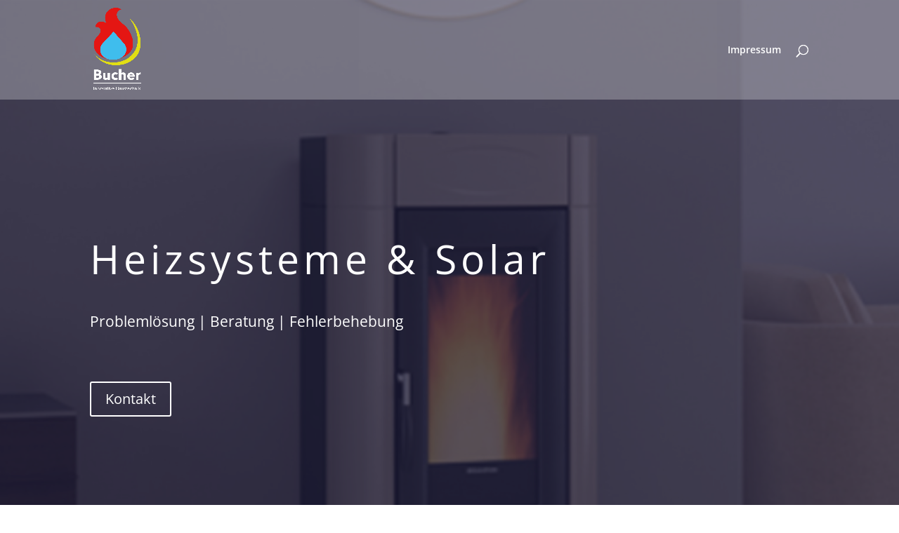

--- FILE ---
content_type: text/html; charset=utf-8
request_url: https://www.google.com/recaptcha/api2/aframe
body_size: 267
content:
<!DOCTYPE HTML><html><head><meta http-equiv="content-type" content="text/html; charset=UTF-8"></head><body><script nonce="xf0hKdlNJxNGcUOKaL7Raw">/** Anti-fraud and anti-abuse applications only. See google.com/recaptcha */ try{var clients={'sodar':'https://pagead2.googlesyndication.com/pagead/sodar?'};window.addEventListener("message",function(a){try{if(a.source===window.parent){var b=JSON.parse(a.data);var c=clients[b['id']];if(c){var d=document.createElement('img');d.src=c+b['params']+'&rc='+(localStorage.getItem("rc::a")?sessionStorage.getItem("rc::b"):"");window.document.body.appendChild(d);sessionStorage.setItem("rc::e",parseInt(sessionStorage.getItem("rc::e")||0)+1);localStorage.setItem("rc::h",'1768748103781');}}}catch(b){}});window.parent.postMessage("_grecaptcha_ready", "*");}catch(b){}</script></body></html>